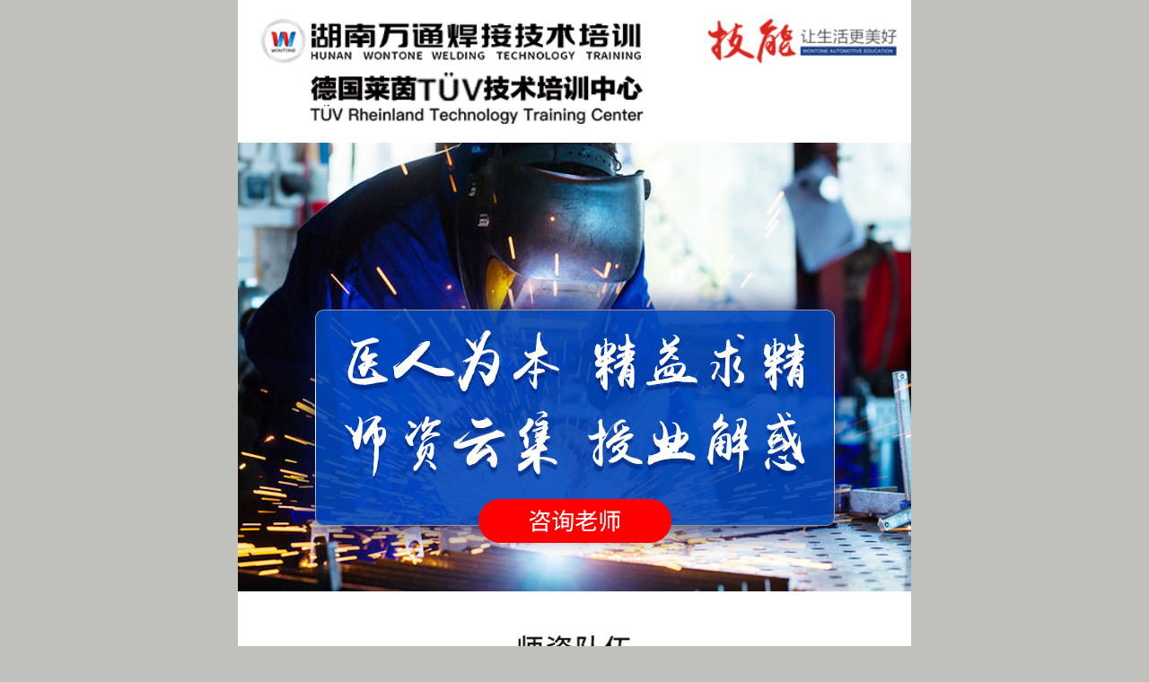

--- FILE ---
content_type: text/html
request_url: http://m.hnwtqc.com/sub/hgsz/
body_size: 2444
content:
<!DOCTYPE html>

<html lang="zh-CN" style="font-size: 100px;"><head>
<meta http-equiv="Content-Type" content="text/html; charset=gb2312">
    
    <meta name="format-detection" content="telephone=no">
    <meta name="viewport" content="width=device-width, initial-scale=1.0, user-scalable=no">
    <meta http-equiv="X-UA-Compatible" content="ie=edge">
<title>湖南焊工学校师资团队 湖南万通焊接培训学校</title>
    <meta name="keywords" content="湖南万通师资团队,技能专业指南,氩弧焊专业,焊条电弧焊,二保焊,焊接专业,怎么选焊工爆接专业" />
    <meta name="description" content="焊接技术,氩弧焊专业,二保焊,焊条电弧焊,焊接专业,择校实地来比较,教你怎么选专业,学汽车技术选哪个专业好,短期专业学费" />
    <link rel="stylesheet" href="./index_files/iconfont.css">
    <!-- <link rel="stylesheet" href="css/swiper-3.4.2.min.css"> -->
    <!-- <link rel="stylesheet" href="css/public.css"> -->
    <link rel="stylesheet" href="./index_files/main.css">
<script>
        rems();
        window.addEventListener("resize", rems);
        function rems() {
            var deviceWidth = document.documentElement.clientWidth || document.body.clientWidth;
            if (deviceWidth > 750) {
                deviceWidth = 750;
            }
            document.getElementsByTagName('html')[0].style.fontSize = deviceWidth / 7.5 + 'px';
        }
    </script>
</head>

<body>
    <div class="page-container">
        
        <div class="logo">
            <img src="http://m.hnwtqc.com/index_files/logo.jpg" alt="">
        </div>
        <section class="banner-section">
        <a href="javascript:void(0)" onclick="return onKST('hjzy');">     <img src="./index_files/banner.jpg"></a>
        </section>

       <section class="advantage-section">
         <!--   <header>
                <h3>学校简介 </h3>
            </header>-->
        <div class="advantage-pic">
  <img src="./index_files/hgsz01.jpg" alt="">    <img src="./index_files/hgsz02.jpg" alt="">  <!--  <img src="./index_files/hgsz03.jpg" alt="">  
  <img src="./index_files/hgsz04.jpg" alt=""> <img src="./index_files/hgsz05.jpg" alt="">--> </div> 
        <button class="get-fee-button onKST" type="button">
         在线咨询老师答疑>>
        </button>
        </section>
        <section class="advantage-section">
        <!--    <header>
                <h3>适合人群</h3>
            </header>
              <div class="guide-text">
我校针对想掌握焊接技术的有志青年、下岗工人、退伍军人等待业人员，想通过培训实现技能提升、想快速考证者。        </div>-->
            <div class="advantage-pic">
            <a href="javascript:void(0)" onclick="return onKST('hjzy');">     <img src="./index_files/hgsz06.jpg" alt="">    </a>
            </div>      <button class="get-fee-button onKST" type="button">
    预约实地来校参观>>
        </button>
        </section>
        
        
        
       




        <!-- 表单模块 -->
        <section class="form-section">

            <header>

                <h3>—— 在线报名 ——</h3>

            </header>

            <form action="http://m.hnwtqx.com/baoming_add1.php" method="post" accept-charset="gb2312">

                <div class="name-input">

                    <label for="user-name">

                        <span class="iconfont icon-lianxiren"></span>

                    </label>

                    <input type="text" placeholder="请填写您的姓名" required="" name="name" id="user-name"  pattern="^[\u4e00-\u9fa5]{2,4}$">

                </div>

                <div class="tel-input">

                    <label for="user-tel">

                        <span class="iconfont icon-weibiaoti"></span>

                    </label>

                    <input type="text" placeholder="请输入手机号码" name="tel" id="user-tel" pattern="^[0-9]{11}$" required="">

                </div>

                <div class="notice clear-fix">

                    <span class="iconfont icon-suo"></span>

                    <p>万通汽车尊重并保护您的隐私</p>

                </div>

                <div class="submit-button">

                    <input type="submit" value="提交申请">

                </div>

            </form>

        </section>

        <!-- 报名滚动列表 -->
        <section class="bm-section">
            <header class="hh">
                —— 报名动态 ——
            </header>
            <div class="enroll-section">
                <header class="clear-fix">
                    <span class="name-span">姓名</span>
                    <!-- <span class="gender-span">性别</span> -->
                    <span class="city-span">贯籍</span>
                    <span class="major-select">报名专业</span>
                    <span class="apply-status">报名状态</span>
                </header>
                <div id="enroll-list">
                    <ul id="scroll-list">
                        <li class="clear-fix">
                            <span class="name-span">陈*海</span>
                            <!-- <span class="gender-span">男</span> -->
                            <span class="city-span">长沙</span>
                            <span class="major-select">二保焊普通班</span>
                            <span class="apply-status">已报名</span>
                        </li>
                        <li class="clear-fix">
                            <span class="name-span">许*龙</span>
                            <!-- <span class="gender-span">男</span> -->
                            <span class="city-span">岳阳</span>
                            <span class="major-select">高级焊接班</span>
                            <span class="apply-status">已报名</span>
                        </li>
                        <li class="clear-fix">
                            <span class="name-span">王*兵</span>
                            <!-- <span class="gender-span">男</span> -->
                            <span class="city-span">长沙</span>
                            <span class="major-select">二保焊普通班</span>
                            <span class="apply-status">已报名</span>
                        </li>
                        <li class="clear-fix">
                            <span class="name-span">金*海</span>
                            <!-- <span class="gender-span">男</span> -->
                            <span class="city-span">衡阳</span>
                            <span class="major-select">普通全能班</span>
                            <span class="apply-status">已报名</span>
                        </li>
                        <li class="clear-fix">
                            <span class="name-span">何*凯</span>
                            <!-- <span class="gender-span">男</span> -->
                            <span class="city-span">长沙</span>
                            <span class="major-select">普通全能班</span>
                            <span class="apply-status">已报名</span>
                        </li>
                        <li class="clear-fix">
                            <span class="name-span">郭*华</span>
                            <!-- <span class="gender-span">女</span> -->
                            <span class="city-span">邵阳</span>
                            <span class="major-select">二保焊精修班</span>
                            <span class="apply-status">已报名</span>
                        </li>
                    </ul>
                    <div id="scroll-list2">
                        <li class="clear-fix">
                            <span class="name-span">陈*海</span>
                            <!-- <span class="gender-span">男</span> -->
                            <span class="city-span">长沙</span>
                            <span class="major-select">氩弧焊精修班</span>
                            <span class="apply-status">已报名</span>
                        </li>
                        <li class="clear-fix">
                            <span class="name-span">许*龙</span>
                            <!-- <span class="gender-span">男</span> -->
                            <span class="city-span">岳阳</span>
                            <span class="major-select">普通全能班</span>
                            <span class="apply-status">已报名</span>
                        </li>
                        <li class="clear-fix">
                            <span class="name-span">王*兵</span>
                            <!-- <span class="gender-span">男</span> -->
                            <span class="city-span">长沙</span>
                            <span class="major-select">二保焊精修班</span>
                            <span class="apply-status">已报名</span>
                        </li>
                        <li class="clear-fix">
                            <span class="name-span">金*海</span>
                            <!-- <span class="gender-span">男</span> -->
                            <span class="city-span">衡阳</span>
                            <span class="major-select">氩弧焊精修班</span>
                            <span class="apply-status">已报名</span>
                        </li>
                        <li class="clear-fix">
                            <span class="name-span">何*凯</span>
                            <!-- <span class="gender-span">男</span> -->
                            <span class="city-span">长沙</span>
                            <span class="major-select">氩弧焊精修班</span>
                            <span class="apply-status">已报名</span>
                        </li>
                        <li class="clear-fix">
                            <span class="name-span">郭*华</span>
                            <!-- <span class="gender-span">女</span> -->
                            <span class="city-span">郴州</span>
                            <span class="major-select">高级焊接班</span>
                            <span class="apply-status">已报名</span>
                        </li>
                    </div>
                </div>
            </div>
        </section>

        <!-- 版权信息 id不可更改 -->

        <section id="copyright">

            <div id="copyright-content">

                <p id="school-address"></p>

                <p id="copyright-number"></p>

                <p id="web-owner"></p>

            </div>
        </section>

   

    </div>

    <script src="./index_files/jquery.min.js"></script>
    <!-- <script src="js/swiper-3.4.2.jquery.min.js"></script>
 <script src="./index_files/mobile-public.js"></script>     -->


    <script>



        var speed2 = 40
        window.onload = function () {
            var enroll_List = document.getElementById("enroll-list");
            var enroll_List2 = document.getElementById("scroll-list2");
            var scroll_List = document.getElementById("scroll-list");
            enroll_List2.innerHTML = scroll_List.innerHTML
            function Marquee() {
                if (enroll_List.scrollTop >= scroll_List.offsetHeight) {
                    enroll_List.scrollTop = 0;
                }
                else {
                    enroll_List.scrollTop = enroll_List.scrollTop + 1;
                }
            }
            var MyMar = setInterval(Marquee, speed2)
            enroll_List.onmouseover = function () { clearInterval(MyMar) }
            enroll_List.onmouseout = function () { MyMar = setInterval(Marquee, speed2) }
        }


    </script>



<script src="http://m.hnwtqx.com/js/dbcd3.js"></script>
 <script type="text/javascript" src="http://m.hnwtqx.com/js/lxbft_dq_hg.js"></script>


</body></html>

--- FILE ---
content_type: text/css
request_url: http://m.hnwtqc.com/sub/hgsz/index_files/iconfont.css
body_size: 6523
content:
@font-face {font-family: "iconfont";
  src: url('iconfont.eot?t=1547540364045'); /* IE9 */
  src: url('iconfont.eot?t=1547540364045#iefix') format('embedded-opentype'), /* IE6-IE8 */
  url('[data-uri]') format('woff2'),
  url('iconfont.woff?t=1547540364045') format('woff'),
  url('iconfont.ttf?t=1547540364045') format('truetype'), /* chrome, firefox, opera, Safari, Android, iOS 4.2+ */
  url('iconfont.svg?t=1547540364045#iconfont') format('svg'); /* iOS 4.1- */
}

.iconfont {
  font-family: "iconfont" !important;
  font-size: 16px;
  font-style: normal;
  -webkit-font-smoothing: antialiased;
  -moz-osx-font-smoothing: grayscale;
}

.icon-menu:before {
  content: "\e6a9";
}

.icon-renzhengmingqi:before {
  content: "\e66c";
}

.icon-address1:before {
  content: "\e601";
}

.icon-iconfontzhizuobiaozhun023150:before {
  content: "\e698";
}

.icon-xiaoyuanhuanjing:before {
  content: "\e60c";
}

.icon-huaban:before {
  content: "\e60d";
}

.icon-lianxiren:before {
  content: "\e61a";
}

.icon-tubiao-:before {
  content: "\e600";
}

.icon-video-player:before {
  content: "\e61e";
}

.icon-dianhua:before {
  content: "\e612";
}

.icon-suo:before {
  content: "\e6a1";
}

.icon-gongju:before {
  content: "\e642";
}

.icon-shizibaozhang:before {
  content: "\e602";
}

.icon-duanshipin:before {
  content: "\e603";
}

.icon-shizi:before {
  content: "\e67e";
}

.icon-zixunzhuanyefuwu:before {
  content: "\e60a";
}

.icon-jiaoxueguanli:before {
  content: "\e616";
}

.icon-weibiaoti:before {
  content: "\e604";
}

.icon-xieyishengxiao:before {
  content: "\e607";
}

.icon-xueshimao:before {
  content: "\e605";
}

.icon-chuangyefuchi:before {
  content: "\e8b1";
}

.icon-phoneon:before {
  content: "\e6b0";
}



--- FILE ---
content_type: text/css
request_url: http://m.hnwtqc.com/sub/hgsz/index_files/main.css
body_size: 2223
content:
* {
    margin: 0;
    padding: 0;
}
ul,li{
    list-style: none;
}
body {
    font-size: 0.26rem;
    background:#c0c0bd;
}
a {
    text-decoration: none;
}
input,button{
    -webkit-appearance:none;
    outline:none
}
.fl {
    float: left;
}
.fr {
    float: right;
}
.clear-fix::after {
    content: '';
    display: block;
    clear: both;
}
.consult-zx{
    cursor: pointer;
}

/* 椤堕儴鍏嶈垂鐢佃瘽CSS */
#top-tel{
    position: fixed;
    top: 0;
    z-index: 99;
}
#top-tel img{
    width: 7.5rem;
}
.logo {
    text-align: center;
}
.logo img {
    width: 7.5rem;
}
.page-container {
    width: 7.5rem;
    margin: 0 auto;
    background: #fff;
    padding-bottom: 1.2rem;
    overflow: hidden;
    padding-top: 0;
}

/* 澶撮儴瀵艰埅鍙婁晶婊戣彍鍗昪ss */
.header-nav{
    background: #007cf0;
    color: #fff;
    position: relative;
    text-align: center;
    line-height: 0.9rem;
    padding: 0 0.32rem;
    padding-top: 0.7rem;
}

.header-nav img{
    width: 6.98rem;
    vertical-align: middle;
}

.banner-section img {
    vertical-align:middle;
    width: 100%;
}
.video-wrapper {
    width: 6rem;
    margin: .3rem auto;
    /* border: 1px solid red; */
}
.video-wrapper video {
    width: 100%;
    height: 3rem;
}
.guide-text {
    width: 7.1rem;
    margin: .2rem auto;
    font-size: .26rem;
    text-indent: 2em;
    line-height: .43rem;
}

button {
    display: block;
    width: 95%;
    border: none;
    padding: .1rem 0;
    margin: 0 auto;
    font-weight: bold;
    text-decoration: none;
    background-color: #ff0000;
    color: #ffffff;
    font-size: .35rem;
    cursor: pointer;
    text-align: center;
    transition: background 250ms ease-in-out, 
                transform 150ms ease;
    -webkit-appearance: none;
    -moz-appearance: none;
}

button:active {
    transform: scale(0.99);
}
.advantage-section {
    margin:.1rem 0;
}
.advantage-section header {
    text-align: center;
   /* padding: .3rem 0;*/
}
.em {
    color: #d51c20;
}
.advantage-section .advantage-pic {
    text-align: center;
    margin-bottom: .3rem;
}
.advantage-pic img {
    width: 95%;
     /*   width: 6.54rem;*/
}
.advantage-section header p{
    font-size: .3rem;
    color:#ff0000;
     margin: .2rem .1rem;
  
    text-indent: 1em;
    line-height: .43rem; 
    
}
.advantage-pic1 img {
    width: 100%;
     /*   width: 6.54rem;*/
}
.course-section header {
    text-align: center;
    padding-bottom: .3rem;
}
.course-section header img {
    width: 6.21rem;
}
.course1 {
    text-align: center;
    position: relative;
}
.course1 img {
    width: 7.1rem;
}
.course1 .consult-button {
    width: 3.42rem;
    position: absolute;
    right: .2rem;
    bottom: .2rem;
}
.course1 .consult-button a {
    width: 50%;
    color: transparent;
}

.course-list {
    width: 7.1rem;
    margin: 0 auto;
    margin-top: .1rem;
    margin-bottom: .3rem;
}
.course-list .course {
    position: relative;
}
.course-list .course img {
    width: 3.44rem;
}
.course-list .course .consult-button {
    width: 3.42rem;
    position: absolute;
    right:0rem;
    bottom: .1rem;
}
.course-list .course .consult-button a{
    color: transparent;
}
.support-section {
    margin-top: .4rem;
}
.support-section header {
    text-align: center;
    padding-bottom: .3rem;
}
.support-section header p{
    font-size: .55rem;
}
.support-pic {
    text-align: center;
    margin-bottom: .3rem;
}
.support-pic img {
    width: 7.1rem;
}


/* 鎶ュ悕琛ㄦ粴鍔ㄥ垪琛�*/

.bm-section {
    padding: .3rem 0;
}
.bm-section header {
    text-align: center;
    font-size: .35rem;
    font-weight: bold;
    color: #007cf0;
    margin-bottom: .3rem;
}

.enroll-section {
    width: 6.9rem;
    margin: 0 auto;
    background-color: #fff;
    /* margin-top: 10px; */
}
.enroll-section header {
    /* border-bottom: 1px  solid #d51c20; */
    padding: .1rem 0;
}
.enroll-section header span{
    float: left;
    font-size: .2rem;
    color: #d51c20;
}
.enroll-section header .name-span {
    width: 1.48rem;
    text-align: center;
}
.enroll-section header .gender-span {
    width: 2.5rem;
    text-align: center;
}
.enroll-section header .city-span {
    width: 1.07rem;
    text-align: center;
}

.enroll-section header .major-select {
    width: 2.5rem;
    text-align: center;
}
.enroll-section header .apply-status {
    width: 1.4rem;
    text-align: center;
}
.enroll-section li span {
    float: left;
}
.enroll-section .name-span {
    width: 1.48rem;
    text-align: center;

}
.enroll-section .gender-span {
    width: 2.5rem;
    text-align: center;
}
.enroll-section .city-span {
    width: 1.07rem;
    text-align: center;
}

.enroll-section .major-select {
    width: 2.5rem;
    text-align: center;
}
.enroll-section .apply-status {
    width: 1.4rem;
    text-align: center;
}
#enroll-list {
    overflow: hidden;
    height: 2rem;
    /* width:333px; */
    position: relative;
}

#scroll-list {
    height: auto;
    text-align: left;
    padding-left: 0;
    padding-bottom: 0;
    margin-bottom: 0;
}

#scroll-list2 {
    height: auto;
    text-align: left;
    padding-left: 0;
    padding-bottom: 0;
}

#scroll-list li {
    list-style-type: none;
    line-height: .4rem;
    text-align: left;
    font-size: .19rem;
}

#scroll-list2 li {
    list-style-type: none;
    height: .4rem;
    text-align: left;
    font-size: .19rem;
}


















/* 琛ㄥ崟css */
.form-section{
    padding: 0.3rem 0;
}
.form-section header{
    margin-bottom: 0.4rem;
}
.form-section header h3 {
    color: #007cf0;
}
.form-section header {
  text-align: center;
}
.form-section header img {
    width: 4.98rem;
}
.form-section form{
    width: 6.94rem;
    margin: 0 auto;
}
.form-section form .name-input{
    width: 100%;
    height: .76rem;
    border: 1px solid #d8d8d8;
    border-radius: .1rem;
    padding-left: .2rem;
    box-sizing: border-box;
    margin-bottom: .35rem;
    background-color: #fff;
}
.form-section form .name-input label .iconfont{
    font-size: .35rem;
    color: #999999;
}
.form-section form .name-input input{
    height: 100%;
    border: none;
    outline: none;
    font-size: 0.32rem;
    color: #333333;
    margin-left: .3rem;
}
.form-section .major-select {
    border: 1px solid #d8d8d8; 
    border-radius: .1rem;
    padding-left: .2rem;
    margin-bottom: .35rem;
    width: 100%;
    box-sizing: border-box;
}
.form-section .major-select .major-icon{
    float: left;
    height: 0.75rem;
    line-height: 0.75rem;
}
.form-section .major-select .major-icon .iconfont{
    font-size: 0.35rem;
    color: #999999;
}
.form-section form select{
    width: 90%;
    float: right;
    height: 0.75rem;
    font-size: 0.32rem;
    color: #c2c2c2;
    outline: none;
    -webkit-appearance: none;
    background: #FFF;
    border: none;
    border-radius: .1rem;
    border-left: none;
}
.form-section form .tel-input{
    width: 100%;
    height: .76rem;
    border: 1px solid #d8d8d8;
    border-radius: .1rem;
    padding-left: .2rem;
    box-sizing: border-box;
    background-color: #fff;
}
.form-section form .tel-input label .iconfont{
    font-size: .35rem;
    color: #999999;
}
.form-section form .tel-input input{
    height: 100%;
    border: none;
    outline: none;
    font-size: 0.32rem;
    color: #333333;
    margin-left: .3rem;
}
.form-section form .notice{
    line-height: .24rem;
    color: #848484;
    text-align: center;
    width: 4rem;
    margin: .3rem auto;
}
.form-section form .notice .iconfont{
    float: left;
    font-size: .24rem;

}
/* .form-section form .notice p{
    float: left;
    color: #fff;
} */
.form-section form .submit-button input{
    width: 5rem;
    display: block;
    margin: 0 auto;
    border: none;
    background-color:#ff0000;
    padding: 0.15rem 0;
    font-size: 0.32rem;
    color: #fff;
    border-radius: .1rem;
}
::-webkit-input-placeholder { /* WebKit, Blink, Edge */
    color: #c2c2c2;
}
:-moz-placeholder { /* Mozilla Firefox 4 to 18 */
color:#c2c2c2;
}
::-moz-placeholder { /* Mozilla Firefox 19+ */
color:#c2c2c2;
}
:-ms-input-placeholder { /* Internet Explorer 10-11 */
color:#c2c2c2;
}

   
   
   /* 搴曢儴鑿滃崟CSS */
   .footer-nav{
       position: fixed;
       width:7.5rem;
       background:#fff;
       border-top:0.02rem solid #d4d4d4;
       box-shadow: 0 -2px 5px #e1e1e1;   
       padding: 0.2rem 0;
       z-index: 2;
       bottom: 0;
       left: 50%;
       margin-left: -3.75rem;
   
   }
   .footer-nav .online-wrap{
       position: absolute;
       top: -0.3rem;
       left: 50%;
       margin-left: -.5rem;
       box-shadow: 0 -0.05rem 0.05rem #e1e1e1;  
       width:1rem;
       height: .5rem;
       border-radius:.5rem .5rem 0 0;
       background:#fff;
       z-index: -2;
   }
   /* .footer-nav .online-wrap .blue{
       color: #007cf0;
   } */
   .footer-nav ul{
       width: 6.67rem;
       margin: 0 auto;
   }
   .footer-nav ul .margin-right{
       margin-right: .77rem;
   }
   .footer-nav ul .fr{
       float: right;
   }
   .footer-nav ul .fl{
       float: left;
   }
   .footer-nav ul .margin-top{
       margin-top: -0.1rem;
   }
   .footer-nav ul .enroll{
       margin-left: .45rem;
       margin-right: 0rem;
   }
   .footer-nav ul .online-wrap .online-consult{
       position: absolute;
       left:50%;
       width: 1.2rem;
       top: 0.1rem;
       margin-left: -0.6rem;
       font-size: 0.2rem;
   }
   .footer-nav ul li{
       list-style: none;
       text-align: center;
   }
   .footer-nav ul li p{
       font-size: 0.2rem;
       color: #999;
   }
   .footer-nav ul li .icon1 img{
       width: .52rem;
   }
   .footer-nav ul li .icon2 img{
       width: .53rem;
   }
   .footer-nav ul li .icon3 img{
       width: .83rem;
   }
   .footer-nav ul li .icon4 img{
       width: .43rem;
   }
   .footer-nav ul li .icon5 img{
       width: .52rem;
   }
   .footer-nav ul li img{
       vertical-align: middle;
       margin-bottom: 0.1rem;
   }
 
   